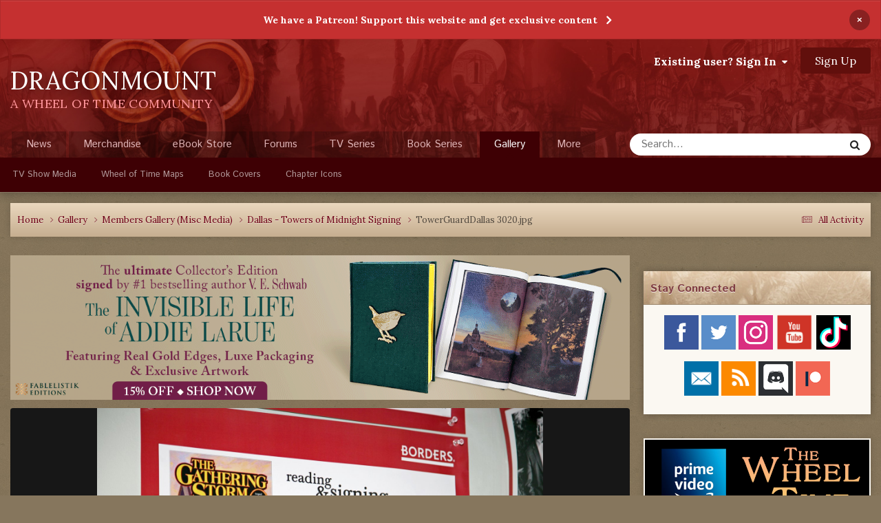

--- FILE ---
content_type: text/html; charset=utf-8
request_url: https://www.google.com/recaptcha/api2/anchor?ar=1&k=6LdOlEAUAAAAAK9UwrMk2lW6WQ5oHVNGWkYPFWVn&co=aHR0cHM6Ly9kcmFnb25tb3VudC5jb206NDQz&hl=en&v=PoyoqOPhxBO7pBk68S4YbpHZ&theme=light&size=normal&anchor-ms=20000&execute-ms=30000&cb=v3fq7rz7y80b
body_size: 49290
content:
<!DOCTYPE HTML><html dir="ltr" lang="en"><head><meta http-equiv="Content-Type" content="text/html; charset=UTF-8">
<meta http-equiv="X-UA-Compatible" content="IE=edge">
<title>reCAPTCHA</title>
<style type="text/css">
/* cyrillic-ext */
@font-face {
  font-family: 'Roboto';
  font-style: normal;
  font-weight: 400;
  font-stretch: 100%;
  src: url(//fonts.gstatic.com/s/roboto/v48/KFO7CnqEu92Fr1ME7kSn66aGLdTylUAMa3GUBHMdazTgWw.woff2) format('woff2');
  unicode-range: U+0460-052F, U+1C80-1C8A, U+20B4, U+2DE0-2DFF, U+A640-A69F, U+FE2E-FE2F;
}
/* cyrillic */
@font-face {
  font-family: 'Roboto';
  font-style: normal;
  font-weight: 400;
  font-stretch: 100%;
  src: url(//fonts.gstatic.com/s/roboto/v48/KFO7CnqEu92Fr1ME7kSn66aGLdTylUAMa3iUBHMdazTgWw.woff2) format('woff2');
  unicode-range: U+0301, U+0400-045F, U+0490-0491, U+04B0-04B1, U+2116;
}
/* greek-ext */
@font-face {
  font-family: 'Roboto';
  font-style: normal;
  font-weight: 400;
  font-stretch: 100%;
  src: url(//fonts.gstatic.com/s/roboto/v48/KFO7CnqEu92Fr1ME7kSn66aGLdTylUAMa3CUBHMdazTgWw.woff2) format('woff2');
  unicode-range: U+1F00-1FFF;
}
/* greek */
@font-face {
  font-family: 'Roboto';
  font-style: normal;
  font-weight: 400;
  font-stretch: 100%;
  src: url(//fonts.gstatic.com/s/roboto/v48/KFO7CnqEu92Fr1ME7kSn66aGLdTylUAMa3-UBHMdazTgWw.woff2) format('woff2');
  unicode-range: U+0370-0377, U+037A-037F, U+0384-038A, U+038C, U+038E-03A1, U+03A3-03FF;
}
/* math */
@font-face {
  font-family: 'Roboto';
  font-style: normal;
  font-weight: 400;
  font-stretch: 100%;
  src: url(//fonts.gstatic.com/s/roboto/v48/KFO7CnqEu92Fr1ME7kSn66aGLdTylUAMawCUBHMdazTgWw.woff2) format('woff2');
  unicode-range: U+0302-0303, U+0305, U+0307-0308, U+0310, U+0312, U+0315, U+031A, U+0326-0327, U+032C, U+032F-0330, U+0332-0333, U+0338, U+033A, U+0346, U+034D, U+0391-03A1, U+03A3-03A9, U+03B1-03C9, U+03D1, U+03D5-03D6, U+03F0-03F1, U+03F4-03F5, U+2016-2017, U+2034-2038, U+203C, U+2040, U+2043, U+2047, U+2050, U+2057, U+205F, U+2070-2071, U+2074-208E, U+2090-209C, U+20D0-20DC, U+20E1, U+20E5-20EF, U+2100-2112, U+2114-2115, U+2117-2121, U+2123-214F, U+2190, U+2192, U+2194-21AE, U+21B0-21E5, U+21F1-21F2, U+21F4-2211, U+2213-2214, U+2216-22FF, U+2308-230B, U+2310, U+2319, U+231C-2321, U+2336-237A, U+237C, U+2395, U+239B-23B7, U+23D0, U+23DC-23E1, U+2474-2475, U+25AF, U+25B3, U+25B7, U+25BD, U+25C1, U+25CA, U+25CC, U+25FB, U+266D-266F, U+27C0-27FF, U+2900-2AFF, U+2B0E-2B11, U+2B30-2B4C, U+2BFE, U+3030, U+FF5B, U+FF5D, U+1D400-1D7FF, U+1EE00-1EEFF;
}
/* symbols */
@font-face {
  font-family: 'Roboto';
  font-style: normal;
  font-weight: 400;
  font-stretch: 100%;
  src: url(//fonts.gstatic.com/s/roboto/v48/KFO7CnqEu92Fr1ME7kSn66aGLdTylUAMaxKUBHMdazTgWw.woff2) format('woff2');
  unicode-range: U+0001-000C, U+000E-001F, U+007F-009F, U+20DD-20E0, U+20E2-20E4, U+2150-218F, U+2190, U+2192, U+2194-2199, U+21AF, U+21E6-21F0, U+21F3, U+2218-2219, U+2299, U+22C4-22C6, U+2300-243F, U+2440-244A, U+2460-24FF, U+25A0-27BF, U+2800-28FF, U+2921-2922, U+2981, U+29BF, U+29EB, U+2B00-2BFF, U+4DC0-4DFF, U+FFF9-FFFB, U+10140-1018E, U+10190-1019C, U+101A0, U+101D0-101FD, U+102E0-102FB, U+10E60-10E7E, U+1D2C0-1D2D3, U+1D2E0-1D37F, U+1F000-1F0FF, U+1F100-1F1AD, U+1F1E6-1F1FF, U+1F30D-1F30F, U+1F315, U+1F31C, U+1F31E, U+1F320-1F32C, U+1F336, U+1F378, U+1F37D, U+1F382, U+1F393-1F39F, U+1F3A7-1F3A8, U+1F3AC-1F3AF, U+1F3C2, U+1F3C4-1F3C6, U+1F3CA-1F3CE, U+1F3D4-1F3E0, U+1F3ED, U+1F3F1-1F3F3, U+1F3F5-1F3F7, U+1F408, U+1F415, U+1F41F, U+1F426, U+1F43F, U+1F441-1F442, U+1F444, U+1F446-1F449, U+1F44C-1F44E, U+1F453, U+1F46A, U+1F47D, U+1F4A3, U+1F4B0, U+1F4B3, U+1F4B9, U+1F4BB, U+1F4BF, U+1F4C8-1F4CB, U+1F4D6, U+1F4DA, U+1F4DF, U+1F4E3-1F4E6, U+1F4EA-1F4ED, U+1F4F7, U+1F4F9-1F4FB, U+1F4FD-1F4FE, U+1F503, U+1F507-1F50B, U+1F50D, U+1F512-1F513, U+1F53E-1F54A, U+1F54F-1F5FA, U+1F610, U+1F650-1F67F, U+1F687, U+1F68D, U+1F691, U+1F694, U+1F698, U+1F6AD, U+1F6B2, U+1F6B9-1F6BA, U+1F6BC, U+1F6C6-1F6CF, U+1F6D3-1F6D7, U+1F6E0-1F6EA, U+1F6F0-1F6F3, U+1F6F7-1F6FC, U+1F700-1F7FF, U+1F800-1F80B, U+1F810-1F847, U+1F850-1F859, U+1F860-1F887, U+1F890-1F8AD, U+1F8B0-1F8BB, U+1F8C0-1F8C1, U+1F900-1F90B, U+1F93B, U+1F946, U+1F984, U+1F996, U+1F9E9, U+1FA00-1FA6F, U+1FA70-1FA7C, U+1FA80-1FA89, U+1FA8F-1FAC6, U+1FACE-1FADC, U+1FADF-1FAE9, U+1FAF0-1FAF8, U+1FB00-1FBFF;
}
/* vietnamese */
@font-face {
  font-family: 'Roboto';
  font-style: normal;
  font-weight: 400;
  font-stretch: 100%;
  src: url(//fonts.gstatic.com/s/roboto/v48/KFO7CnqEu92Fr1ME7kSn66aGLdTylUAMa3OUBHMdazTgWw.woff2) format('woff2');
  unicode-range: U+0102-0103, U+0110-0111, U+0128-0129, U+0168-0169, U+01A0-01A1, U+01AF-01B0, U+0300-0301, U+0303-0304, U+0308-0309, U+0323, U+0329, U+1EA0-1EF9, U+20AB;
}
/* latin-ext */
@font-face {
  font-family: 'Roboto';
  font-style: normal;
  font-weight: 400;
  font-stretch: 100%;
  src: url(//fonts.gstatic.com/s/roboto/v48/KFO7CnqEu92Fr1ME7kSn66aGLdTylUAMa3KUBHMdazTgWw.woff2) format('woff2');
  unicode-range: U+0100-02BA, U+02BD-02C5, U+02C7-02CC, U+02CE-02D7, U+02DD-02FF, U+0304, U+0308, U+0329, U+1D00-1DBF, U+1E00-1E9F, U+1EF2-1EFF, U+2020, U+20A0-20AB, U+20AD-20C0, U+2113, U+2C60-2C7F, U+A720-A7FF;
}
/* latin */
@font-face {
  font-family: 'Roboto';
  font-style: normal;
  font-weight: 400;
  font-stretch: 100%;
  src: url(//fonts.gstatic.com/s/roboto/v48/KFO7CnqEu92Fr1ME7kSn66aGLdTylUAMa3yUBHMdazQ.woff2) format('woff2');
  unicode-range: U+0000-00FF, U+0131, U+0152-0153, U+02BB-02BC, U+02C6, U+02DA, U+02DC, U+0304, U+0308, U+0329, U+2000-206F, U+20AC, U+2122, U+2191, U+2193, U+2212, U+2215, U+FEFF, U+FFFD;
}
/* cyrillic-ext */
@font-face {
  font-family: 'Roboto';
  font-style: normal;
  font-weight: 500;
  font-stretch: 100%;
  src: url(//fonts.gstatic.com/s/roboto/v48/KFO7CnqEu92Fr1ME7kSn66aGLdTylUAMa3GUBHMdazTgWw.woff2) format('woff2');
  unicode-range: U+0460-052F, U+1C80-1C8A, U+20B4, U+2DE0-2DFF, U+A640-A69F, U+FE2E-FE2F;
}
/* cyrillic */
@font-face {
  font-family: 'Roboto';
  font-style: normal;
  font-weight: 500;
  font-stretch: 100%;
  src: url(//fonts.gstatic.com/s/roboto/v48/KFO7CnqEu92Fr1ME7kSn66aGLdTylUAMa3iUBHMdazTgWw.woff2) format('woff2');
  unicode-range: U+0301, U+0400-045F, U+0490-0491, U+04B0-04B1, U+2116;
}
/* greek-ext */
@font-face {
  font-family: 'Roboto';
  font-style: normal;
  font-weight: 500;
  font-stretch: 100%;
  src: url(//fonts.gstatic.com/s/roboto/v48/KFO7CnqEu92Fr1ME7kSn66aGLdTylUAMa3CUBHMdazTgWw.woff2) format('woff2');
  unicode-range: U+1F00-1FFF;
}
/* greek */
@font-face {
  font-family: 'Roboto';
  font-style: normal;
  font-weight: 500;
  font-stretch: 100%;
  src: url(//fonts.gstatic.com/s/roboto/v48/KFO7CnqEu92Fr1ME7kSn66aGLdTylUAMa3-UBHMdazTgWw.woff2) format('woff2');
  unicode-range: U+0370-0377, U+037A-037F, U+0384-038A, U+038C, U+038E-03A1, U+03A3-03FF;
}
/* math */
@font-face {
  font-family: 'Roboto';
  font-style: normal;
  font-weight: 500;
  font-stretch: 100%;
  src: url(//fonts.gstatic.com/s/roboto/v48/KFO7CnqEu92Fr1ME7kSn66aGLdTylUAMawCUBHMdazTgWw.woff2) format('woff2');
  unicode-range: U+0302-0303, U+0305, U+0307-0308, U+0310, U+0312, U+0315, U+031A, U+0326-0327, U+032C, U+032F-0330, U+0332-0333, U+0338, U+033A, U+0346, U+034D, U+0391-03A1, U+03A3-03A9, U+03B1-03C9, U+03D1, U+03D5-03D6, U+03F0-03F1, U+03F4-03F5, U+2016-2017, U+2034-2038, U+203C, U+2040, U+2043, U+2047, U+2050, U+2057, U+205F, U+2070-2071, U+2074-208E, U+2090-209C, U+20D0-20DC, U+20E1, U+20E5-20EF, U+2100-2112, U+2114-2115, U+2117-2121, U+2123-214F, U+2190, U+2192, U+2194-21AE, U+21B0-21E5, U+21F1-21F2, U+21F4-2211, U+2213-2214, U+2216-22FF, U+2308-230B, U+2310, U+2319, U+231C-2321, U+2336-237A, U+237C, U+2395, U+239B-23B7, U+23D0, U+23DC-23E1, U+2474-2475, U+25AF, U+25B3, U+25B7, U+25BD, U+25C1, U+25CA, U+25CC, U+25FB, U+266D-266F, U+27C0-27FF, U+2900-2AFF, U+2B0E-2B11, U+2B30-2B4C, U+2BFE, U+3030, U+FF5B, U+FF5D, U+1D400-1D7FF, U+1EE00-1EEFF;
}
/* symbols */
@font-face {
  font-family: 'Roboto';
  font-style: normal;
  font-weight: 500;
  font-stretch: 100%;
  src: url(//fonts.gstatic.com/s/roboto/v48/KFO7CnqEu92Fr1ME7kSn66aGLdTylUAMaxKUBHMdazTgWw.woff2) format('woff2');
  unicode-range: U+0001-000C, U+000E-001F, U+007F-009F, U+20DD-20E0, U+20E2-20E4, U+2150-218F, U+2190, U+2192, U+2194-2199, U+21AF, U+21E6-21F0, U+21F3, U+2218-2219, U+2299, U+22C4-22C6, U+2300-243F, U+2440-244A, U+2460-24FF, U+25A0-27BF, U+2800-28FF, U+2921-2922, U+2981, U+29BF, U+29EB, U+2B00-2BFF, U+4DC0-4DFF, U+FFF9-FFFB, U+10140-1018E, U+10190-1019C, U+101A0, U+101D0-101FD, U+102E0-102FB, U+10E60-10E7E, U+1D2C0-1D2D3, U+1D2E0-1D37F, U+1F000-1F0FF, U+1F100-1F1AD, U+1F1E6-1F1FF, U+1F30D-1F30F, U+1F315, U+1F31C, U+1F31E, U+1F320-1F32C, U+1F336, U+1F378, U+1F37D, U+1F382, U+1F393-1F39F, U+1F3A7-1F3A8, U+1F3AC-1F3AF, U+1F3C2, U+1F3C4-1F3C6, U+1F3CA-1F3CE, U+1F3D4-1F3E0, U+1F3ED, U+1F3F1-1F3F3, U+1F3F5-1F3F7, U+1F408, U+1F415, U+1F41F, U+1F426, U+1F43F, U+1F441-1F442, U+1F444, U+1F446-1F449, U+1F44C-1F44E, U+1F453, U+1F46A, U+1F47D, U+1F4A3, U+1F4B0, U+1F4B3, U+1F4B9, U+1F4BB, U+1F4BF, U+1F4C8-1F4CB, U+1F4D6, U+1F4DA, U+1F4DF, U+1F4E3-1F4E6, U+1F4EA-1F4ED, U+1F4F7, U+1F4F9-1F4FB, U+1F4FD-1F4FE, U+1F503, U+1F507-1F50B, U+1F50D, U+1F512-1F513, U+1F53E-1F54A, U+1F54F-1F5FA, U+1F610, U+1F650-1F67F, U+1F687, U+1F68D, U+1F691, U+1F694, U+1F698, U+1F6AD, U+1F6B2, U+1F6B9-1F6BA, U+1F6BC, U+1F6C6-1F6CF, U+1F6D3-1F6D7, U+1F6E0-1F6EA, U+1F6F0-1F6F3, U+1F6F7-1F6FC, U+1F700-1F7FF, U+1F800-1F80B, U+1F810-1F847, U+1F850-1F859, U+1F860-1F887, U+1F890-1F8AD, U+1F8B0-1F8BB, U+1F8C0-1F8C1, U+1F900-1F90B, U+1F93B, U+1F946, U+1F984, U+1F996, U+1F9E9, U+1FA00-1FA6F, U+1FA70-1FA7C, U+1FA80-1FA89, U+1FA8F-1FAC6, U+1FACE-1FADC, U+1FADF-1FAE9, U+1FAF0-1FAF8, U+1FB00-1FBFF;
}
/* vietnamese */
@font-face {
  font-family: 'Roboto';
  font-style: normal;
  font-weight: 500;
  font-stretch: 100%;
  src: url(//fonts.gstatic.com/s/roboto/v48/KFO7CnqEu92Fr1ME7kSn66aGLdTylUAMa3OUBHMdazTgWw.woff2) format('woff2');
  unicode-range: U+0102-0103, U+0110-0111, U+0128-0129, U+0168-0169, U+01A0-01A1, U+01AF-01B0, U+0300-0301, U+0303-0304, U+0308-0309, U+0323, U+0329, U+1EA0-1EF9, U+20AB;
}
/* latin-ext */
@font-face {
  font-family: 'Roboto';
  font-style: normal;
  font-weight: 500;
  font-stretch: 100%;
  src: url(//fonts.gstatic.com/s/roboto/v48/KFO7CnqEu92Fr1ME7kSn66aGLdTylUAMa3KUBHMdazTgWw.woff2) format('woff2');
  unicode-range: U+0100-02BA, U+02BD-02C5, U+02C7-02CC, U+02CE-02D7, U+02DD-02FF, U+0304, U+0308, U+0329, U+1D00-1DBF, U+1E00-1E9F, U+1EF2-1EFF, U+2020, U+20A0-20AB, U+20AD-20C0, U+2113, U+2C60-2C7F, U+A720-A7FF;
}
/* latin */
@font-face {
  font-family: 'Roboto';
  font-style: normal;
  font-weight: 500;
  font-stretch: 100%;
  src: url(//fonts.gstatic.com/s/roboto/v48/KFO7CnqEu92Fr1ME7kSn66aGLdTylUAMa3yUBHMdazQ.woff2) format('woff2');
  unicode-range: U+0000-00FF, U+0131, U+0152-0153, U+02BB-02BC, U+02C6, U+02DA, U+02DC, U+0304, U+0308, U+0329, U+2000-206F, U+20AC, U+2122, U+2191, U+2193, U+2212, U+2215, U+FEFF, U+FFFD;
}
/* cyrillic-ext */
@font-face {
  font-family: 'Roboto';
  font-style: normal;
  font-weight: 900;
  font-stretch: 100%;
  src: url(//fonts.gstatic.com/s/roboto/v48/KFO7CnqEu92Fr1ME7kSn66aGLdTylUAMa3GUBHMdazTgWw.woff2) format('woff2');
  unicode-range: U+0460-052F, U+1C80-1C8A, U+20B4, U+2DE0-2DFF, U+A640-A69F, U+FE2E-FE2F;
}
/* cyrillic */
@font-face {
  font-family: 'Roboto';
  font-style: normal;
  font-weight: 900;
  font-stretch: 100%;
  src: url(//fonts.gstatic.com/s/roboto/v48/KFO7CnqEu92Fr1ME7kSn66aGLdTylUAMa3iUBHMdazTgWw.woff2) format('woff2');
  unicode-range: U+0301, U+0400-045F, U+0490-0491, U+04B0-04B1, U+2116;
}
/* greek-ext */
@font-face {
  font-family: 'Roboto';
  font-style: normal;
  font-weight: 900;
  font-stretch: 100%;
  src: url(//fonts.gstatic.com/s/roboto/v48/KFO7CnqEu92Fr1ME7kSn66aGLdTylUAMa3CUBHMdazTgWw.woff2) format('woff2');
  unicode-range: U+1F00-1FFF;
}
/* greek */
@font-face {
  font-family: 'Roboto';
  font-style: normal;
  font-weight: 900;
  font-stretch: 100%;
  src: url(//fonts.gstatic.com/s/roboto/v48/KFO7CnqEu92Fr1ME7kSn66aGLdTylUAMa3-UBHMdazTgWw.woff2) format('woff2');
  unicode-range: U+0370-0377, U+037A-037F, U+0384-038A, U+038C, U+038E-03A1, U+03A3-03FF;
}
/* math */
@font-face {
  font-family: 'Roboto';
  font-style: normal;
  font-weight: 900;
  font-stretch: 100%;
  src: url(//fonts.gstatic.com/s/roboto/v48/KFO7CnqEu92Fr1ME7kSn66aGLdTylUAMawCUBHMdazTgWw.woff2) format('woff2');
  unicode-range: U+0302-0303, U+0305, U+0307-0308, U+0310, U+0312, U+0315, U+031A, U+0326-0327, U+032C, U+032F-0330, U+0332-0333, U+0338, U+033A, U+0346, U+034D, U+0391-03A1, U+03A3-03A9, U+03B1-03C9, U+03D1, U+03D5-03D6, U+03F0-03F1, U+03F4-03F5, U+2016-2017, U+2034-2038, U+203C, U+2040, U+2043, U+2047, U+2050, U+2057, U+205F, U+2070-2071, U+2074-208E, U+2090-209C, U+20D0-20DC, U+20E1, U+20E5-20EF, U+2100-2112, U+2114-2115, U+2117-2121, U+2123-214F, U+2190, U+2192, U+2194-21AE, U+21B0-21E5, U+21F1-21F2, U+21F4-2211, U+2213-2214, U+2216-22FF, U+2308-230B, U+2310, U+2319, U+231C-2321, U+2336-237A, U+237C, U+2395, U+239B-23B7, U+23D0, U+23DC-23E1, U+2474-2475, U+25AF, U+25B3, U+25B7, U+25BD, U+25C1, U+25CA, U+25CC, U+25FB, U+266D-266F, U+27C0-27FF, U+2900-2AFF, U+2B0E-2B11, U+2B30-2B4C, U+2BFE, U+3030, U+FF5B, U+FF5D, U+1D400-1D7FF, U+1EE00-1EEFF;
}
/* symbols */
@font-face {
  font-family: 'Roboto';
  font-style: normal;
  font-weight: 900;
  font-stretch: 100%;
  src: url(//fonts.gstatic.com/s/roboto/v48/KFO7CnqEu92Fr1ME7kSn66aGLdTylUAMaxKUBHMdazTgWw.woff2) format('woff2');
  unicode-range: U+0001-000C, U+000E-001F, U+007F-009F, U+20DD-20E0, U+20E2-20E4, U+2150-218F, U+2190, U+2192, U+2194-2199, U+21AF, U+21E6-21F0, U+21F3, U+2218-2219, U+2299, U+22C4-22C6, U+2300-243F, U+2440-244A, U+2460-24FF, U+25A0-27BF, U+2800-28FF, U+2921-2922, U+2981, U+29BF, U+29EB, U+2B00-2BFF, U+4DC0-4DFF, U+FFF9-FFFB, U+10140-1018E, U+10190-1019C, U+101A0, U+101D0-101FD, U+102E0-102FB, U+10E60-10E7E, U+1D2C0-1D2D3, U+1D2E0-1D37F, U+1F000-1F0FF, U+1F100-1F1AD, U+1F1E6-1F1FF, U+1F30D-1F30F, U+1F315, U+1F31C, U+1F31E, U+1F320-1F32C, U+1F336, U+1F378, U+1F37D, U+1F382, U+1F393-1F39F, U+1F3A7-1F3A8, U+1F3AC-1F3AF, U+1F3C2, U+1F3C4-1F3C6, U+1F3CA-1F3CE, U+1F3D4-1F3E0, U+1F3ED, U+1F3F1-1F3F3, U+1F3F5-1F3F7, U+1F408, U+1F415, U+1F41F, U+1F426, U+1F43F, U+1F441-1F442, U+1F444, U+1F446-1F449, U+1F44C-1F44E, U+1F453, U+1F46A, U+1F47D, U+1F4A3, U+1F4B0, U+1F4B3, U+1F4B9, U+1F4BB, U+1F4BF, U+1F4C8-1F4CB, U+1F4D6, U+1F4DA, U+1F4DF, U+1F4E3-1F4E6, U+1F4EA-1F4ED, U+1F4F7, U+1F4F9-1F4FB, U+1F4FD-1F4FE, U+1F503, U+1F507-1F50B, U+1F50D, U+1F512-1F513, U+1F53E-1F54A, U+1F54F-1F5FA, U+1F610, U+1F650-1F67F, U+1F687, U+1F68D, U+1F691, U+1F694, U+1F698, U+1F6AD, U+1F6B2, U+1F6B9-1F6BA, U+1F6BC, U+1F6C6-1F6CF, U+1F6D3-1F6D7, U+1F6E0-1F6EA, U+1F6F0-1F6F3, U+1F6F7-1F6FC, U+1F700-1F7FF, U+1F800-1F80B, U+1F810-1F847, U+1F850-1F859, U+1F860-1F887, U+1F890-1F8AD, U+1F8B0-1F8BB, U+1F8C0-1F8C1, U+1F900-1F90B, U+1F93B, U+1F946, U+1F984, U+1F996, U+1F9E9, U+1FA00-1FA6F, U+1FA70-1FA7C, U+1FA80-1FA89, U+1FA8F-1FAC6, U+1FACE-1FADC, U+1FADF-1FAE9, U+1FAF0-1FAF8, U+1FB00-1FBFF;
}
/* vietnamese */
@font-face {
  font-family: 'Roboto';
  font-style: normal;
  font-weight: 900;
  font-stretch: 100%;
  src: url(//fonts.gstatic.com/s/roboto/v48/KFO7CnqEu92Fr1ME7kSn66aGLdTylUAMa3OUBHMdazTgWw.woff2) format('woff2');
  unicode-range: U+0102-0103, U+0110-0111, U+0128-0129, U+0168-0169, U+01A0-01A1, U+01AF-01B0, U+0300-0301, U+0303-0304, U+0308-0309, U+0323, U+0329, U+1EA0-1EF9, U+20AB;
}
/* latin-ext */
@font-face {
  font-family: 'Roboto';
  font-style: normal;
  font-weight: 900;
  font-stretch: 100%;
  src: url(//fonts.gstatic.com/s/roboto/v48/KFO7CnqEu92Fr1ME7kSn66aGLdTylUAMa3KUBHMdazTgWw.woff2) format('woff2');
  unicode-range: U+0100-02BA, U+02BD-02C5, U+02C7-02CC, U+02CE-02D7, U+02DD-02FF, U+0304, U+0308, U+0329, U+1D00-1DBF, U+1E00-1E9F, U+1EF2-1EFF, U+2020, U+20A0-20AB, U+20AD-20C0, U+2113, U+2C60-2C7F, U+A720-A7FF;
}
/* latin */
@font-face {
  font-family: 'Roboto';
  font-style: normal;
  font-weight: 900;
  font-stretch: 100%;
  src: url(//fonts.gstatic.com/s/roboto/v48/KFO7CnqEu92Fr1ME7kSn66aGLdTylUAMa3yUBHMdazQ.woff2) format('woff2');
  unicode-range: U+0000-00FF, U+0131, U+0152-0153, U+02BB-02BC, U+02C6, U+02DA, U+02DC, U+0304, U+0308, U+0329, U+2000-206F, U+20AC, U+2122, U+2191, U+2193, U+2212, U+2215, U+FEFF, U+FFFD;
}

</style>
<link rel="stylesheet" type="text/css" href="https://www.gstatic.com/recaptcha/releases/PoyoqOPhxBO7pBk68S4YbpHZ/styles__ltr.css">
<script nonce="8gY5q8J-H-K2gGbkytn2HQ" type="text/javascript">window['__recaptcha_api'] = 'https://www.google.com/recaptcha/api2/';</script>
<script type="text/javascript" src="https://www.gstatic.com/recaptcha/releases/PoyoqOPhxBO7pBk68S4YbpHZ/recaptcha__en.js" nonce="8gY5q8J-H-K2gGbkytn2HQ">
      
    </script></head>
<body><div id="rc-anchor-alert" class="rc-anchor-alert"></div>
<input type="hidden" id="recaptcha-token" value="[base64]">
<script type="text/javascript" nonce="8gY5q8J-H-K2gGbkytn2HQ">
      recaptcha.anchor.Main.init("[\x22ainput\x22,[\x22bgdata\x22,\x22\x22,\[base64]/[base64]/MjU1Ong/[base64]/[base64]/[base64]/[base64]/[base64]/[base64]/[base64]/[base64]/[base64]/[base64]/[base64]/[base64]/[base64]/[base64]/[base64]\\u003d\x22,\[base64]\\u003d\x22,\[base64]/DpTDDgQrDkcOOwqnCrsKDw7AUfcO9w75/DB/DoFrCmHvCgnbDkRU6e0vDkcOCw7/[base64]/Cu8Kdw4wiw75Rwqx3wrLCpcOJJwgNw6UMwpILwqbCqjLDqMOlQMK/M1LCpHJxf8Omck5UccKHwprDtAvCjBQCw5pBwrfDg8Kfwrk2TsKmw4lqw79kOQQEw7ZDPHInw7bDtgHDp8OuCsOXJMOFH2MIdRBlwq/CgMOzwrRdXcOkwqIww6MJw7HCmsOJCCdjPkDCn8O9w6XCkUzDmcO6UMK9B8OEQRLClMKff8OXOsKvWQrDsD47eXvClMOaO8Kcw73DgsK2DcOYw5QAw6McwqTDgzlVfw/DnH/CqjJHKMOkecKqQcOOP8KWLsK+wrsXw4bDiybCmMO6XsOFwp/Co23CgcOcw4IQcmgew5k/[base64]/CjWxww4DCoXnDhkPCgMOhKsOTb0QgA37Dn8Kzw68/Cx3CvsOlwqPDuMK1w5ovAcKfwoNGb8KgKsOSV8OOw77Du8KPB2rCvgxSDVg/wqM/[base64]/CjUteSlZNJcOodmXCu8KLw6dXf3LCrMKwI8OMEiVow5RTZE1OEDIQwppdZ2oCw6sswox4HMOqw51FVMO6wpTDjXBVRcKZwpLDqMOhc8OCS8OBXGzDlMKZwqwJw6p/wp99HsONw449w7/ClcKqIsKRL2jCl8KYwqnDr8KFRsOWAcO9w7AswqY4FRc8w4/[base64]/[base64]/GXhVw5tzwrvDlAc9Sxxawp7Dq8KuFBUAwqrCoVdew6sZw5XDjQjCrTvDtx7DpcOWF8Ktw7lOw5FPw7opfMOswqPDqw4ZSsO5LW/Do27Cl8Ocbh/DomdCSlkwfsKHNEpbwo4ow6DDs3pLwrvCpcKew4PCnC49FcK/wp3DscOMwrt/woAYEkIvbi7ChizDlQnDjVbCnMKUO8KiwrnDjgDCk1I4w7k0K8KhMX/ClMKMw5DCgsKnFsKxYxhIwo92wqo0w4NCwrs5Y8KrJSEVFx51QsOQPWXCoMK7w4J4wpPDtyZlw4AFwocDwrFBflRtAlAfIcOmVB3CnlzDgcO4d19dwo/Dq8OXw6EVwpLDkmc4YyIfw5rCvMKeP8ORNsKnw4hpYV7CjCvCtFFVwolyHcKow57DnMKOA8KBaELDmcOeFsODDMKPO2TClcOJw4rCjCrDlxFJwqY4QMK1wqgjw4PCuMOBLDbCmsOOwpErNzRnw4MRTihkw6VPesOfwr7Du8O8SV8dLCzDvMORw7/Cm2bCm8OQdMKEDFnDnsKLJW3CkidiNQ9ubcKwwp3DusKHwovDkQA3FMKvCHDCmUMfwqNVwpfCqsOUFAF6EsKFQMOfUy/DixjDj8OVeFpca3s1wqLDqW7DpVDClzzDjMOWL8KlJsKmwprCjcOnOhlEwqvCp8OPJytEw7XDoMOFwrPDjcOATsKXbXZ6w4sKwrc7wqXDhcOzwrwXHXrCjMORw6pkRHAvw5sddsKBTC/DmUQAdTVvw69OHsOFQ8OKwrUAw5dyIMKycBZowopEwobDscKKeGgiwpHCnMKqw7nDscOYBQTDpEAtwovDlicHOsOkNUJETmvCkVHCkjFewokWKWMww6h/b8KSdCdJw4bCoSnDucKrw4hmwqHDhsOlwpbClhAwM8KRwrzCoMKdb8KnVl/[base64]/CrsK2TVLDsDbDlMKyKMOnYSzCl8KTwp4Dw5kSw7bDg1Ahw67Csz7Cs8Kwwq5BGh9Yw7cuwqfCk8OUfDnDjDzCtMKtacORX3RkwqrDvj/DnycPRMOJwr17bMOBUmxIwoM6fsOFYMKbQsOFB2IlwoM0woXDssO2w77DocO5wrRgwqvCsMKUT8OzesOLDVnCnGHCik3DjnUFwqTDvMOVw4Mjwq7Cq8KaAsOlwoRbw5vCmMKOw5nDvsKiw4fDr1DCtnfDlyZ/d8K+JsORZRJ8woVUwo1/worDj8OhLm/Dm3xmTsKvGTDDiQVQH8OFwoXCoMORwpDCjcOWFk3DvMOgw6IIw5PDs2PDqi4/[base64]/[base64]/DkU3ChE3CrMOqwqrCrMK4DsKxwolNwpISdmBWQ29mwpddw4XDvm/DlMO9wqbCjcK1wobDuMKUe1t+CCQWBVl4H03DnsKNwqElw5NKIMKVTsOkw7vCicOSNsO9wpXCj1cCOcO9DXPCoVEsw7TDhwPCr2sdT8Oqwp8iw5zCp2tNHR/DlMKKw44ZKMK6w5vDucOPeMK6wqVCUSTCtAzDoTN3w5TCgHBmdcK/EFvDtyFfwqcmfMKkYMKsbMK2BRgOwpVrwr5hwrc0w6low5/DlQsedGtmM8KGw7YiGsOhwp/DhcOcLsKCw7jDj01ER8OCZsKkTVjCvjhcwqgdw6nCsUFQQkNSw6fCkUUKwrZbHMOpJ8OJASoRbBs/woHDumZHw6LDplHCqWfCpsO1bXnCqGl0JcOXw6Fuw5guKsOfNxYOYsOqMMKNwr1vwoo5Bg4TbMO4w6vCi8OpJ8KyEArCjsKmCsK5worDrMOVw5wrw5zDmcObwp1MDj8JwrPDhMKmenLDscOpWMOPwqUmfMOOUUAMSmvDoMKXTsOTwr/CtMO0PXnCpS/[base64]/w44kZ8K+wqvDuB90VsK4QsOvJsOaJsKmLyTDjcOyZ1tePhpPwrdKMTdiDcKzwqJBQAhgw500w43CuB7DilNMw4FOYSzDrcKVwpQ/[base64]/[base64]/CrgYCw7HCvMK2EcKRNBrDvXEJwqvDn8Olw7fCiMKkw5w/FMK/w7RGDcK+RnYkwo3DlxcFREAAODjDiEzDpz9rY2TCo8O7w6Jwb8K2JkJCw493bMOZwq99w4PCgQ8FP8Odw4N/[base64]/CnsOCHAx6I8OWw59iwrjCosONwrAzwqNbw7YuSMO0w6vDicKWU1jCi8Opwq8Xw5jDmSwsw6jDl8O+DEs+eTXChSIdYMO6CGTDksKzw7/DgiPCoMKLwpLCscK9w4E3VMKXNMKTXsOjw7nDsR1Nw4dow6HDtjokNMKINMOUfCjDo2gjC8OGwpTDjsOkSDQFIEHDtHPCoXnDm380LsOkf8OzRGXCjl7DugfDo1zDksKuW8KBwrHCm8OfwotxIh7DrMOaSsObwoTCu8K9FsK+Ug59OE7CoMOzC8KsIVoWwq9lw4/CtWkyw5PCmMOtwpEmwpRzTX4pXRp0wpUywozClSZoH8K/w5HDvjcZOVnDpTQPVMKWZsOZaiPDssObwp9OOMKLOyl4w68kw5rDgsOUDAnCm2rDhMKBPV8IwrrCocKbw5XDgMK7wpbDrCJjwovDmD7CjcOLR2NjZnoMwpTDh8KzwpfCpMKfw4xrbgBzC2gJwprCtlTDqE/ChMOHw5vDnsKyFUXDh03CtsOmw4rCj8KswpQkQz/CqU42Iz3CsMOtA2vCgArCpMOfwr3CnVY2aBBCwrDDsmfCshNMd3djw5TDljVQWXpDMMKCRMOhLSnDt8KCYsOLw64PZkd+wpLCj8OaBcK3WAcFMMOPw6zCnzTCs1MmwqTDmMO+wr/[base64]/CjsKwVlI3wo5gQsKpJyHDicOYwotKbi1ewqvCgGHDhjYCAcOAwpNhw75QSMK5H8Ocwp/[base64]/wqvCrQV4CcOYO8Oew5NVw4hbQxbDvMK6wqDDhzwYw5TCmFlqw6DDo0l7wpXDvVQKwodPCG/[base64]/DjcOPIykTX8OqaMOuw77Dow7DjMOtw5TDtcOdw4zDnlRBKzIZwo87WWzDrMKHw4Qfw5kjw7Qwwq/[base64]/Dqhp/wq3Cg3gnw4TDoMOpK8ODw50ycsKGw6pFw7Ifw7HDqMOQw7FiGsOJw63Cs8Kpw7xWw6HCrcK4wpjCim7CqGdQSDzDiRsVHzx0GcOsR8OMw7gxwpVfw4jDtRBZw4IMwpLCmRDDvMKNw6XDrsOrMcK0w5UJw7s/bGZHQsOaw7QHwpfDkMOTwqjCmH3Dv8O3CBoBTMKaGB9EVBVmVh7DlRQgw7/[base64]/w7l2Ui3DgyNRw7nDpMK9dQ9KwqBiw5UmwrbDmTLCpQTCoMOow7TDnsKmJyhqeMKvw6vDhinDvA0HKsOcEcOJw6sQIMOLwpfClcK8wpLDvsOhVCt/axHDpULCq8OawoXCoAkKw6rCiMOcRV/DmMKIf8Oqf8KOwr3Di37Dqz9/[base64]/w6bDuxDCvMOpw7wuFXohwogfFcKkAMOcw7cKwqEYAcKjwpXCnMOoH8O0wpExBDnCqiweEcKXVETDpl8lwp7CqlsIw7x4D8K8TH3CjSzDgsO+ZFDCoF41w4dWZ8OiCcK9dlMoVA/CgG/Ch8KfQVHCrHjDj21zEMKsw6M8w4zCoMKRVXNYAXEzEsOjw5XCq8OWwqHDqhBAw6NhXnTClcONB0fDhsOhw7kJBcOSwo/CphMIZsKtOHXDuCPCmsKYCDNPw7U9ekDDnDkgwoTChz3ChXF7w59Aw5XDsz0rLcO7QcKZwoMuw5cSwo5vwp3Du8Kmw7XChRzDn8KrWDTDsMOPSMOmQ2XDlDsqwrg7J8K/w4DCn8OUw7FhwpsIwpEUcB3DqGDChD8+w5LDnsKUSsK/FQY2w40CwpfCjsKewpbCqMKew7rCtcOpwokvw7IcAHMnwpstbcKXw5fDtglELxIWbcO5wrjDnsO/AkLDt0vDkQ1uOcK5w6zDisKNwrTCr0cGwqvCm8OGMcOXwooZdC/ClcO+Si1Bw7XDjjHDtCQTwqtBBlZtdX3Dvk3CqcKgGiXDgcKPwoMkPsOEw7HDk8ObwoHCmMKjw6XDljDCv3LCpMOgLU/DtsOdTkzCocOMwp7CtD7Dn8KfEn7DqcOKW8OHwq/CgivClQB7w7hecUrCosKYIMO7ScKsb8O7UcO4wpg+agXDtEDCncOaE8KEw47CiD/[base64]/O8KGbVxtw7/Di8O7wqzCsMOnwoTDnsKcCcKWf8OdwovDscK+w5zDgcKPK8KGwr5Kwp81X8KTw57CvMO0w5jDsMKPwoTCoAdww4zChnlNKhHCqS7DviILwr/DlcOsQcOQwqLDm8KQw5FKWEbCkD3CmsKzwqzDvTAUwrsFZ8Ohw6PCmcKpw4HCkMKPMMOcAMKawoDDjMOswpPCmgrCsWAtw5HCggfCi1FGw7nCvRBBw4vDqEZtwq3CqGDDpDfDlMKcG8OWD8K8bsK/w7I3woPDqHPCmMOpw7Ynw4Uceis3wq1TOnl9wrUewqkVw4E3w5zDgMOZScOpw5XChsK8AMK7PHpaYMKtDQjCqk/DsGfDnsKJKMOXTsOnwocJwrfDt2DDvMKtwr3Dt8OBPxlpwrElwrnDiMKTw5ccNXQMYMKJcC7Ck8OXZlPDncKGS8KnckLDszFbWsK1wqnCnATDhsO/F1EXwp8MwqsCwqFtLWQKwo1ew4PDhCtyHMOKIsK7wqhAbWsSLW3CrDYJwp/DiGPDr8KpSx7DtcOOdsO5wo/Dg8OPOcKPTsOjGCLDh8OTPHEZw5giAcKqLMOvwqzDoBctL2rDtxkFw7VSwpxeRAw1HMKuXMKFwpgOw70uw5l5UsKHwqpDw6BiWMKOCMKcwpEvw6/CusOrHCtGASrCm8OQwr/DjsORw7PDn8KBwpRKCVHDhMOLUMOMw4fCtAJXUsO9w5FoCXzCtMOYwp/DtnnDucKQLXbDijLCg0JRccOyGzrDnsOSw5wJwoTDqh9nBXZhOcK1wpNNXMKkwq9DZX/Ch8KFRmTDs8OZw5YOw53DsMKrw5RuOhg4wrPDoSxDw641Ugk9wp/DocKvw7vCtsK2wrZvw4fDhAkfwrrCmsOJP8ODw4NKNMOuOxnCp17CvcKXw6DCpiZAZMOww7oPE2kfIm3CgcKaSmzDnsKlwohUw5gMT0fDlFw7wqPDucKYw4bCrsK+w4FndWEic114YQDClcOeYW5Gw47Cpj/[base64]/[base64]/wrbCog7DicKcw5TChknDusKMwoIwUFwwCVgqwrnDm8OyfT7DmCcdcsOOw5R5w6E+w4JCGUXCssO7OQPCmcKhMsOnw6jDnDtAw5nCoF9Pw6Jpwp3DrxbDmMOqwqUHEcKuwqvCrMOLwpjCkMKYwoEbEyHDvDx6XsOcwpLDqMKFw4PDiMK8w7bCqcKHB8ObRg/ClMOdwqI7KUN1OsOtZXPClMK8w5PChMKkLsKZw6jDl3fDpsOTwp7DgUp2w4/CsMKlJcOzE8OLVGEgSsOwXj9aAB3CklVbw5VcHCd/KsOXw4HDoVLDpEXDj8OoCMOSOsOVwrfCp8K7wrDCrS9Kw5hEw68TYFI+wp/DrcKeF0liVMOywoh3cMKuwpHCjQDDn8KON8KmasOsWMKXCsOGw5Bpw6Fbw4M8w7Afwr40aG/CnCjDkGh7w79+w4kgMwnCrMKHwqTDu8OyOWLDij/Dr8Kew6vCvCBzwqnDnMO+LMOJdcOZwrLDqU98wqLCjjLDm8OBwrHCqMKiEMKcPBwrw4XCuk1YwoAcwrxGKjAYcmHDhsOGwqRVFQ9Ww6HChADDlz7DhxU2KBdlMhQ/wq9qw5HDq8OrwoDCkMOpdsO6w54AwoYBwr1Dw7PDjMOAwqHDosKUGMKsDSkTamhFccOaw7FPw6Zywo4kwrjClgUgYAFfasKAGcKSVFbCm8Olf2FxwpDCvsOHw7HCn27DgG/CvcOswpbDpcKiw401wqDDqMOQw4zCgAZmLMKWw7bDvcK5woM1XMOzw5HCvcOnwohnLMKzByzChXoQwoXDqMO0DETDiSN1wqZXViVOVXbCi8OGYAgMw69GwqQ6YhxufnMYw63DgsKkwp9ewqYmJmsuc8KMfxJ+HcKMwpnCk8KFVcOxO8OWw77CusKnBMO9GcKsw6M/wroiwq7DmMKzw6oTwrtIw7jDo8K2A8KCf8KffSrDpMOKw6prJFHCscOSMFzDp3zDiVbCplVUaGzCsBrDmzRgLEIqQsO4YMKYwpEpJzbClQkfUMK6UTlZwqM8w5jDsMK6AsKywqjCoMKvwqZ+wqJuK8KEeUPDmMKfVMODwofDqS/Cp8ODw6MiKMO5OB7CrMOJfVZ2PcK2w5TCpgzDmcKGI0A6wp/[base64]/DqFrDjMKiEMOYLsOLbXRjwqR7amZGeHFIwrM4wqHDo8K4YcOZwrvDkm3DlcOaFMOXwohSw4slwpUKX0JxfwrDvi91Y8KrwrRLTQHDjsKpVltaw79RcMORDMOGQgEdwrAQAsOdw5bCmMKyazPCsMOHTlA9w4o2cyBbesKOwqrCpFZfAsOIw5DCmMKYwrrDpCHCmMOnwo/[base64]/ChQ/Coh44dcOEw4JSw4TDtzzCvnTCoR52IFrDphnCsXYswo43H0/Dq8OQw63Cr8KiwqN9IMK9MMKuKcKAAMKTwoplw4UVAMKIw4wJwqzCrUwaGcKeV8O2CMO2FCPCrcOvazXCmsO0w53ClQTDuWoAccKzwo3CvRJBVyBXw7vCvcOewot7w5MQwovDgycQw6HCkMOuw7NIMk/DpMKWImV1G1PDpcK/[base64]/DVYWZh7DscKva8O5wr8iUjVQVEjDuMO/[base64]/[base64]/CnMKJJXnDu8Kow7UEJyAsw5guNsOWasK7DMKAw5Fgw7XDmMKew559fcO5w7rCsyB8wo3DgcOLB8K/wrYzL8OldsKcG8OvaMORw4bDln3DqMK7asKkWBjCljjDm1d2woR7w4PDkmnCp2nCkcK8U8O3MSzDpcO9PsKXUsOILDvCncOww6TDnVlNBcOGEcKnwp3DmT3DicOcwpDCjsKATsO/w6fCvMOKw43DrhgEMMKLc8OAIgweTsOMTjzDtR7DsMKFWsK1ZsKrwqzCpMOlJCbCvsOvwq3CiR15w7LCr2APVcO5GhgcwovCtFTCosOww7fCt8K5w4p5GMKYwqTCncOsSMK6wqk7w5jDpMK6wobDgMKhTyBmwptEVinDkAXCo2bCvB/DtEbDrcOFQQ8Aw6fCr3HDg3EldVDCtMOoE8OTwozCsMK/YsOIw4PDosOtw7hGcEESElI+aTkwwojDi8OLw67DuXoEAFAewo7CmSxLU8OmTk9hSMOKHlIzTy3CisOvwqAtamrDjkbDtnrCnMOABsKww5BKa8KYw7HDlkHDlTnCpzjCucKaD0Ulw4NswrvCuR7DsxwFw71lOjYvVcKHK8Kuw7TCtcOncXHCi8KpccO/w4sRD8Kvw4Mswr3DuUcYAcKFJw1mb8ODwpR5w73ChyLDlXAKLnfCjsK8w4AhwpvCuUrCuMKpwrtKw4JzAyzCigh9wovDqsKtFcKiwqZNw4RTdsOXJGgnw6TCjlvCo8O4w4oyT28qe07Cg3jCrzQWwrPDjzjCgMOLRV/CosKQTFfCrsKADwROw6PDo8OmwoDDocOifA0FVsKkw4VRNGdFwoMtKMK7b8K5wqZSRsKyajkIX8OlFMKkw5nDusO3wpwyLMK2CQrCqcO/CEXCpMOlwrvDsWzCjMOacl4CMsKzw5rDoWtNw7HCtMOgC8K6w5AHB8Oydm/[base64]/Dg8KWfMK4PyvDqsO+w4TCpjkcwqkySMOKw70swoJmIMKwecO/wpVLAkwHOcOUw6RFVsK5w6vCmsOYKsKfHsOOwpfCulV3JjIiwph5TkfDiRXDv2xWw43DuENIY8Orw5/DiMOSwpN4w57Cj1xeCMOTZ8KewqFow7XDvcOcwqvCosK2w7/ChcKybWjCj1xHecKxN3tWTcO8HMKewqjDnsOtRwXCmFTDnR7Cug9RwodjwokZLcOkwp3DgUItEHJqw4UoFAdjwq3Ch11Hwqs8w4ZzwrNcO8OsWGsZwpPDoWfCk8O0wrXDtsOAwpVufBnCrEhiw5/CgcO1w4w2w4AGw5XDunXDmRbCsMOqAMO8wr0tSEVvQ8K5OMKaMQ00ZW0EJMO8KsOYesOrw7dgET1Qwo/CjMOfccONQsO5woDClsOnw7TCnUrDkCkgdcOnA8KyMMOiAMOSB8KYw5cnwrxTw4jDg8OqYhZhXcKjw7LCkEDDpx9VPcKzAB0rCkHDo1cfO2/CjC7DrsOow6bCkFJOwqDCiWEDaH95DcOywqxyw6FYw74NPTPDswUXwrlQbGLCqA/DqhjDqsO4w5LDgyxrJMOrwo/DjMOfImcVdXJtwpMUS8OVwq7Co1tWwqZ6YRc4w58Jw5vDniY8UWoLw5pgL8O6W8KYw5nDs8OTw7ghw5DCgiXDkcOBwr8AC8Kwwq5xw4deAVNSw6cpbsK0O0DDtsOmC8OtfcK4EMOBNsOsUw/CrcOkNMOtw4MjITszwpvDnG/DuDnDncOoJTvDk08TwrsfEMKLwpEdw59tT8KMGcOHJQMxNyAew6Axw5/DijTDm18Vw4PCtMOJPAU0C8OmwrbCs3Maw6AhZMO6w7fCkMK4wozCkWPDkHVFeRo7AsKiX8KMXsOCKsKAwpF6w5Vvw5QwacOfw61ZCcOEVlEPAMORw49tw6/CoRxpWBhJw4owwrzCpC93woDDv8OAUBAdG8K6L37CgCnChcOUfMOpKxXDimzCh8KWQsK7wr5CwpzChsKmC1bCrcOaUW5Jwo1VQHzDnU/Dgi7DvGfCsS1Fw5Ijw412w7h/w7AWw7XDtMKyb8KtT8KFwpvCm8K6wq9xZMOZCBHCmcKdw6TDqcKHwp4iMGvCgUHChcOgLH0Cw4/DmcOUSxjCl2rDhR9nw6/Cr8OOSBgXS2t3wqgfw7zDrh4gw6IcVMO6wo4lwooww6HCjyB0w7pIwqvDjGthPMKnesOEWU3Clj9nDcK8wr95wp3DmWoVwqIJwrAMAsOqw5dGwpDCoMK1wp07HG/Dv3TDtMOoQ2/DqMOlF27Ck8Kbw6UZb2goMx18wqg5TcKxNDt0EXIkGsOSCsK2w6pCaCfDhU8Xw44gwrFcw6nCkzLCnsOqWXsHJsKmC3d4F23DvntDKsK+w6sDJ8Kcc0nClR8DLgPDr8Kqw4/DnMKwwpjDiyzDvMKOBWvCt8O6w5TDiMONw7VpDHEaw4tbA8KCwpZvw4sLKcK+AD3DpMKZw77Dk8OPwpfDtDRnw5wAOcO5w5XDizHDrsKzMcOnw4Nlw6F6w4YNwpBDGGDCiW1YwpopTMKJw6ViI8Ote8ONKGxDw7TDtxzCln/Cqn7DrE/CoUfDnVgScifCpVTDs1ZGTcOzwo8owoh1wo0JwopSw5lgZsO/dB3Dk1YgWMK0w4sTUCBswq1fF8KIw5psw43Cs8K8wpxGF8OpwoABDMKwwp3DhcKqw5PChRlAwp/[base64]/DrcKUWMOsGGZmw6p1G8O5w5vDgMKTw5DCu8KDZQ8FwoTCig1wK8KNwpPCuiEpSxzDrMKxw50cw7fDqwdhXcKzw6HChTvDthBswoLDs8K8w7zDoMOIwrg9R8OEJVYcYMKYaXhIaRZxwpbCtgA8wqkUwo1Vw4rCmDUSwqfDvQM6wrIswod/WwrDtcKDwo1/w7UNNz9Qw45mwqjCscK1A1lTADDCkkbCkcKEw6XDqwE0wpkqwoLDiWrDrcKuw4jDhHZ6w5gjw5oJVMO/[base64]/[base64]/Co8Odbn/CsMKbFActBMK5FENEwpHDpMKHY0M7woV3Vg5Jw688KFHDucOWwplWI8Oew6LCi8OWIALClsKmw4/DvBPCtsObw5Y+w4xLCC3CosKtG8KbWzTDscOMND3Di8KgwqksaEVrw6YGSHpnfcK5wqp3wpjDrsOiw5UuDjvChXtdwpdow75Vw4kpw51Kw6vCusOywoMHdcKoSCvDgsOzw713w5jDm2HCn8Opw7glO3NPw4jDncKFw7ZjMR1qw5/Cjn/CmMOTesKXw6fCrgJswolkw55DwqTCtcOgw7BcZ1vDkBnDhjrCtsKzfsKdwoMQw4PDpcO4JALCpHjCg2PClVvCvMOkecO+dcK6KHzDjMKjwo/[base64]/JsK1YAHCgDPCn8KvI01twoYIw5Z/wpPDrcOzeXE9RMKVw4rCuzbDiSnCi8KUwp/Cm1NwTSgqwpxHwojCpx7Dk27CrS0RwonCtG/DplbCnyvDrsOtw4t5w4xwDTnDuMK5w5Efw5YmTcO1w6rDicKxwq7CoiMHwpLCkMKGfcO5wpHDgMKHw5RFw5/DhMKCw4Atw7bCvsOfwqEvw7TCr1pOwqLClMK5wrFjw48Fw6wkG8OnfUzDvXDDtcKvwqIywqXDksOaXGnCu8K6wpDCskN5PsKfw4hRwrHCpsKqUcKQHzPCuRfCuCjDvUoJPMOXUSTCmcKfwo9Bwrg+f8OAwovCtT/Cr8OpJmjDrH4SNcOka8OaAz/CskDCtCPDgHM1VMKvwpLDlWZQImp9fj5eTG1vw6hnD1fCjUzDrsKsw7PCnDwVVVLDhTsULnnCu8Oiw6ZjaMOUU2Q4wpdlVydVw6vDlMO/w6LChR8kw59oehMkwp88w6/DmSBawrtxYsKTwqLCtMOKw6Y+w7ZSJcOowqnDosKCMMO+woHDpSHDihfCmsOpwpHDgUsXMAsdwoPDuw3DlMKnAgzCryBrw5jDsRXCoSwlw4VWwp/DhcO9wpZ0wpfCqQ/[base64]/[base64]/w6bDksKKw4LDtEHDukPCrMKRw7gJwprDqmpzW8OBw7YFw5nCkAnDixnDhsOcw6nCvw7CiMOBwqTDpT7DkcO2w6zCicKWwo7DpVs3X8OTw6Yhw7vCvcOie2XCtMOVXX7Dtl3Dgh4pw6vDsx/[base64]/AEJvw6rDsMOfaFh9HlZOT3FMwqHCoFIoGyUEd2PDhjjDvw3CrlQSwqzDvz0jw4nClD7CsMODw7sTdA87BcKtJkbCpcK9wog9Ri3CpXcow4XDi8K5a8OgFinCnSUMw6UwwqQLAMOaK8O2w4vCksOFwptfAwJJdxrDrgbDumHDicOMw50rZMKjwp7DvVEZIT/DkHvDm8Ocw5HDvypJw7vCqMKHDsOWDRg/[base64]/Cgw5yenHCi3RZwrDDgcOAw7/CtSwQw7jDnsOgw77CkA4/NcOwwqVmwr1GP8OBByTDtcOzGcKXCFzCjsKpwpYUwpEoCMKrwo3CgTECw4rDpcOLASjChx0zwo1mw6nDosO9w7ZywpzCnHRVw4d+w6kAb37CosOhEMKoGMKhKsKbUcKdDEMjRy5dZXXCicO/wovDtyBPwrpuw5bDiMO9fMOiwpHDtm9CwrR2TVXDvw/DvgUrw5YsCC7DjTFJwpFRw4oJDMKJZHgKw7AtesOWGko+w4VLw6rCiUoxw75Vw7d1w4bDjSt/Dwk3AsKrTMKuOsK/YmMCXMOnw7LCpMOGw4JvUcKHY8Kjw7jDksK3CMONw6TDuUdXOcKaf04+fMKpwqp6P3TDv8KpwqFZTG5LwrcQb8OZwrhna8OywpfDuXsxR3gRw4slwpASFzc2W8OfZsKbKgrCmsKQwo7CrkB1K8KtbXYowrrDlcK3IcKBe8Klwodtwo/Csx4Zwowyc1TDqlgAw5kJMGnCscOZQCp8anbDvsOuRn/CmGbDpR52ARRuwr3CpnvDqVAOwrTDkAZrwrEowrxrN8O2w5N5UHrDp8KNw4N9OhpjMsOJw4XDjEkzNxPDnhjCgsOQwoFWwqPDhx/DpsKUUcOjwpHDgcOFwqRKw69mw5HDusOAwotswrNFwrjCisO9Y8OWd8KuEWUDGcK6w6/Ct8O7acOsw63CoAHDsMKfa13DnMOEUmJcwp1uVMOPaMOpJcO8HMKdwonDpwBkw7Zsw4gXwoMhw6PCosKMwrPDsHnDkD/[base64]/DnxzCg3k1EsKgS1/[base64]/NwfCjsKSaRc7d0vDoy1pYw/CksKgcMOvwpoXw5lVw4JTw4zDtsKKwrw5wqzDu8Kaw407w7fDrMOSw5glYcOsdsOBU8OkSUgtD0fCkcO9MsOnw6zCu8KwwrLCt1cWwpbCrzkLPHvCv1LDsmjClsOhQg7CgsKdHCU8w6HDjcKOwqN2D8KBw6w/wpkawoEXSiB0ZcOxwpRHwqLDmVXCocKYXgXCrGnCjsKWwrBTPlNQGlnCjsOJFsOkQcKadcKfw4JCwqjCscO3aMOAw4VlGcOXHVPDjzhFwqrDrcOew4QFw6vCh8O7w6Q/X8OdfMKASMOnc8OyB3PDlSR8wqNNwqzDt31dwq/Dt8K2woXDkzMOdMOawoABUGUjw5Npw4lOPcKbS8KGw5LDlikMQsOaKVzCkDw/[base64]/XSwkXkRSw4Fvw4hUw5pBZsK0EMO8w4LDkkdBBMOSw4TDjcOxAV5LwpzDo17DqhfDuB7Cv8KyVgheHsOTSsOjw54fw4fChzLCoMO/w7PDlsOzw68OcUgdccKNfgXCksOBDSZ6w7ATwqzCtsOfw6fDqcKEwobCnxkmw6TCsMKFw49+wp3DgFtTw7nDqsO2w5VCwo5NFsKLDsKSw4zDsUBjZh95wojCgMKGwpjCqGPDpVfDt3XCrXXCnknDrFkbwpgWWzrDtcK/w7jCjcOkwrldES/CscK5w4vCv21JIMKCw6/ClBJ7wplXKVIEwoAFOkLDnHM/w5oOMRZfw5LCgx4VwpdHH8KXVwLDhVPCssOTw5nDuMKabcK/wrcIwqLCm8K3wphhb8OQwqPCnsKvN8KbVzjDqMOlLx3Dg2NBLcKDwrLDhsOaa8KcNsOBw4/CnRzCvTrDgkfCvi7CvcKEOjgjwpZqwrTDv8K2A1/Don3Cnwsyw7/[base64]/wotmCsOSw5fCgyfChGXCiCjDo8KBwpjCo8O8bMK7T3jCrH1Aw5pBSMOsw6Vgw5YdVcOKLT3CrsKISMK/wqDDosKCZFFHOcKywrLDjE94wozChW/Dm8OyMMO+SBfCgDXDnjrCiMOIMGDDjiQDwo5xI3xUYcO8w5t/HsKkw7PDo3TCl2DCrsKbw6bDo2hWw7/DqV9gN8O5w6/Do2jDk356w5bCvAI2wp/CssOfRsOIfcO2w6PCq0FnKhzDhXx5wpR5YA/CsU8UwrPCpMKJTkAPwrlrwrRcwqU0w7gaIMOeHsOpwpF0woUuRXPDglsAOcOFwoDCrSl0wrYwwqbDjsOQGcKiVcOeGEwuwrwbwozCj8OCesKGOEFzJ8OAMBDDjWjDtUzDhsKvN8Oaw61rFMOXw5/CiWwOwrbCtMOQMsK/w5TClQnDlxp3woApw4AdwrBjwrs4w5RvDMKSbsKZw53Dh8OLPMK1FRTDqiwrZcODwq7CrcO/w59IS8KcQsOaw7fDucKeaEN+w6/CoHnDncKCEcOkwqjDvh/CiDFtYcOaEiwNLsOKw6Jpw6EawpbDrsOyGwBCw4LDlwHDt8K7bhl8wqXCsSDDkMOwwr/[base64]/CrcK/NVJfKcOjBgPChcK7CBopwrBEwqPCv8OjFxTDnxPDj8K6wojDmcK/[base64]/[base64]/[base64]/ChMK+dHBHOTDCp8KvVMObwpw1esKKw7LCp3PCscKHA8OlNGPDiwcowr7ClgbDihkAasKKwq/DjSXClsOSKcKZfEJBVMORw6oxGALDgznCiV43PMOmMcK8wo/[base64]/[base64]/Cvz3Du8OWw7rChsOjwpcsF8OodMKwY8OVd8KBwooLV8O8dSFew7rDiDktw4liw5/DnhzCiMOlXMOWBBvDl8KAw4bDpSZew7IbLR4Dw6YDUsO6HsOFw4ROC1Fwwp9kIg7ChW9CacOHfTscVsKDw7XCggVrYsKPcsKpQMO/NB/DiFfDqMO3woLCnsKswqzDvsO/a8KgwqEGEcO6w5sLwoLCpCI+wptwwq7DoxbDjn4HFcOsJMOIdwVWwo0iSMKqCMOBWSN3LlbDjx/CjGTCkgvCucOIbsOUwp/DigFkwqoJf8OTLALCr8OUw7hFZExfw50Yw4UcacO6wpdIEW/Dk2QBwoJpw7UlVH4XwrnDh8OJVVPCminDoMKqRMKgUcKlMRd5UsKAw4zCmcKLwq9uT8Kgw48SFyccIT3DhcKow7VVwoUzb8Krw7JfVGIBNVrCukwpw5fCvcOBw6XChyN9w50/KjjCrsKZYXsowq/DqMKqCSYLEl/DtMOaw7Qxw6XDuMKTC3lLwqJ1D8OeRsKhHQzDoW5Mw69Yw5XCusKNJcObCjwww4nDs381w4fCu8OKwprCgzojbyDDk8Oyw4BjU35YIMOSEglnwptqwqwKAA/DqMOFXsO/[base64]/[base64]/CtiDCnTTDssKjK38GwoduA14MwrDCuFoaGiHCgcKaTMKrEXnCocOCEsKuD8KhUULCpzDClMOzf0wjbsOWXcKYwrTDsmrDpmUBwr/DhcOYYMO5w6LCgljDp8Oew6XDqcK7esO+wrHDnwVKw7IwKsKtw4rDp3pvbVHDsAZDwqzCh8KmfcObwojDncKRDcKSw5FZacOCdMKRLsKzCUw+wo03w6xQwrAOw4TDgUB0w6tUEDHDmUotwpHCh8OTBxpCZ11UBA/DtMOgw67DmQ54wrQNVTUuFFxiw65+VUJ1Jkc7V1fCqBMew5LCrT7Cj8KNw7/CmiJrOkMWwrTDpkrDv8O9w415w6Rfw5nDnsKSwrolXVrCkcK6woI9w4V2wqXCqsKQw4/DhG9Bbj9twq9FPlgEdzHDjsKhwrN4a2gWfUs4wobCkUDDolTDmS/[base64]/QHo/B0jCm8OMwqDDlgnCiMKjasKnHjMhZcK8wpN4NMOiwotCbMO7wpoFc8O5LsOSw6JUP8OTJcOzwrjDg1otw5RCe2TDu2vCs8KmwrXDgE49BhDDmcOOwp0Lw6fCv8O7w4/DhUDCnBQfGmpmL8KZwrhpRMOMw5vChMKsd8KlNcKAwoo5wqfDrXDCqMKnWl4TPyzDn8KDCMO2wqrDksKqRBPCrz3DnXlow4vCiMOMwoEBw6bCqSPDs3zCgFJldyFBBsKYbcO3cMOFw4NOwocdIFDDvFU2wrZvOFTDocO+wp4dMcKLwpk/PnZmwo0Iw7ooYsKxUDTDtjIpXMKZWSs9UsO9wpNJwoDCn8O5czLCgwTDqRLCosOCPgTChcOVw6LDsGLDnMOMwp/[base64]/CrcKMw7PCgAoJcsOJwpXCpy80woRCwojDolRkw58yV3xbcsO+wopaw58gw78uDEZIw6oewoFkaGU2acOEw4DDhXxmw6hGcTgOa3/[base64]/w4nCpmHCpH93WUNhcMOKPH9OWVPDr0LCjMO/[base64]/cMOvw5tdbMO7YXLDm8KyLg7Dr8Omb3EdFsOCw4pcdAVZEn/ClMOsS04RJ2LCr0w6w7/Ctg9ZwofCgRrDjQBkw4vCgMOVdRjDncOIWMKHw7JYf8O5wqVew6lcwoHCqMORwowORDHDhsOmKF4Zw43CniVwHcOvDB7ChWENZ2vDpsOHMkPCrsOPw4ZzwrDCrsKZLMOkeCPDh8OVLGhTK1wFV8OBPXpVw5l/[base64]/DhMOHw6LCumpuW8KkwobDqC4Hw4zDoMKWBsOjw6fCncOXFn9Jw7DCoXkSwoDCoMKrY3owDsKgajbDp8KDwpzDnhIHKcK2ISXDnMKxL1w/ZcOZfHVrw43CpHktw7NjDF3DtcK2wo7Dl8OQw6LDn8ONXcOQw5PClMKyVMO5w5PDhsKswoLDk3k4OcOcwo7DncOGw6ktTB8fU8KMw5vCj14sw4hjw6DCq0A9wqPChELCn8Klw6XDl8OOwqHCkcKPU8OpJcOtfMOKw7Z0wotNwrFHw6/CicKAw4FxVsO1ZjbDoXnCsBvDmsK1wqHCi0/CiMKxfz1aagfCnmzDqcOqA8OlY2XCkMOjA1Qz\x22],null,[\x22conf\x22,null,\x226LdOlEAUAAAAAK9UwrMk2lW6WQ5oHVNGWkYPFWVn\x22,0,null,null,null,0,[21,125,63,73,95,87,41,43,42,83,102,105,109,121],[1017145,333],0,null,null,null,null,0,null,0,1,700,1,null,0,\[base64]/76lBhnEnQkZnOKMAhmv8xEZ\x22,0,0,null,null,1,null,0,1,null,null,null,0],\x22https://dragonmount.com:443\x22,null,[1,1,1],null,null,null,0,3600,[\x22https://www.google.com/intl/en/policies/privacy/\x22,\x22https://www.google.com/intl/en/policies/terms/\x22],\x22Iijr16y7xLSHt6fuIFlaDBfbu0dCc0EutJyCuikWlHA\\u003d\x22,0,0,null,1,1768974689321,0,0,[225,247,114,176],null,[234,106,200,191],\x22RC-LJFcDGX-kqvrAA\x22,null,null,null,null,null,\x220dAFcWeA7LXbRZ4j2tfQgfWfUB-gwr27g-gajBuUU-3qagG-gYKAKsWZxdqQ5ZjmPt-wEV0LZ7leGmsaPkfcRwct7DtCXfDbyS0w\x22,1769057489187]");
    </script></body></html>

--- FILE ---
content_type: text/css
request_url: https://dragonmount.com/uploads/css_built_3/37c6452ea623de41c991284837957128_gallery.css?v=faa3a1cd611759765767
body_size: 3870
content:
 .elGalleryHeader{display:flex;align-items:center;justify-content:center;position:relative;flex:1 1 100%;}.elGalleryImage{height:clamp(300px, 60vh, 800px);width:100%;display:flex;align-items:center;justify-content:center;position:relative;}.cGalleryLightbox .elGalleryImage{min-height:300px;position:absolute;top:0;left:0;right:0;bottom:0;overflow:hidden;}.cGalleryImageFade{position:absolute;top:0;left:0;right:0;bottom:0;z-index:1;transition:opacity 0.3s ease-in-out;opacity:0;pointer-events:none;}.elGalleryImage:hover .cGalleryImageFade, .elGalleryImage.cGalleryImageHover .cGalleryImageFade{opacity:1;}.elGalleryImage .ipsImageBlock__nsfw{position:absolute;top:0;left:0;right:0;bottom:0;color:#fff;}section[data-role="imageInfo"] .ipsPhotoPanel .ipsPos_right{margin-left:4px;}#elGalleryImageStats [data-ipsRating] > .ipsRating{float:none;}.elGalleryImageNav{position:absolute;top:50%;left:0;right:0;transform:translateY(-50%);display:flex;justify-content:space-between;pointer-events:none;}.elGalleryImageNav a{color:#fff;font-size:60px;font-size:clamp(30px, 5vw, 60px);padding:0 15px;opacity:0.2;transition:all 0.2s ease-in-out;z-index:100;pointer-events:auto;}.elGalleryImage:hover .elGalleryImageNav a{opacity:1;background:rgba(0,0,0,0.2);}.cGalleryCarousel{margin:0;padding:0;list-style:none;--carousel--show:1;--carousel--scroll:var(--carousel--show);--gap:10px;--carousel--pull:0px;display:flex;gap:var(--gap);overflow-x:scroll;overscroll-behavior-x:contain;scroll-behavior:smooth;scroll-snap-type:x mandatory;scrollbar-width:none;}.cGalleryCarousel::-webkit-scrollbar{-webkit-appearance:none;height:0px;}.cGalleryCarousel > *{flex:0 0 0;flex-basis:calc( (100% - (var(--gap) * (var(--carousel--show) - 1) )) / var(--carousel--show) );scroll-snap-align:start;}.cGalleryCarousel:focus-within > *:not(:focus-within){scroll-snap-align:none;}.cGalleryCarouselNav{display:flex;justify-content:center;gap:6px;}.cGalleryCarouselNav[hidden]{display:none !important;}.cGalleryCarousel + .cGalleryCarouselNav, .cGalleryCarouselNav + .cGalleryCarousel{margin-top:var(--sp-2);}.cGalleryCarouselNav__button{-webkit-appearance:none;appearance:none;cursor:pointer;display:flex;justify-content:center;align-items:center;min-height:44px;min-width:44px;border-radius:6px;background:none;color:inherit;border:2px solid currentColor;touch-action:manipulation;opacity:.5;}.cGalleryCarouselNav__button svg{fill:currentColor;}@media (hover:hover){.cGalleryCarouselNav__button:hover{opacity:1;}}@media (min-width:768px){.cGalleryCarouselNav--overlay{color:#fff;position:absolute;top:50%;transform:translateY(-50%);left:1rem;right:1rem;justify-content:space-between;pointer-events:none;margin-top:0 !important;}.cGalleryCarouselNav--overlay button{pointer-events:auto;}}.ipsColumns--gallery-featured-carousel{--carousel-height:clamp(480px, 80vh, 610px);}.cGalleryCarousel--wallpaper{--carousel--show:1;--gap:3px;padding-bottom:0;max-height:90vh;height:var(--carousel-height, auto);}.cGalleryCarousel--wallpaper .ipsImageBlock{height:100%;}.cGalleryCarousel--wallpaper .ipsImageBlock__footer{padding:1.5em;}.cGalleryImageThumbs{position:relative;background:rgb(var(--theme-area_background_dark)) linear-gradient(rgba(0,0,0,.3) 0% 100%);box-shadow:inset rgba(255,255,255,.1) 0px 1px 0px;border-radius:0 0 var(--box--radius) var(--box--radius);padding:20px 44px;}.cGalleryImageThumbs .cGalleryCarousel{--gap:15px;padding:4px;scroll-snap-type:none;}.cGalleryImageThumbs .cGalleryCarousel__item{flex-basis:auto;border-radius:4px;outline:1px solid rgb(var(--theme-area_background), .001);outline-offset:2px;}.cGalleryImageThumbs .cGalleryCarousel > *:first-child{margin-inline-start:auto;}.cGalleryImageThumbs .cGalleryCarousel > *:last-child{margin-inline-end:auto;}.cGalleryImageThumbs .ipsImageBlock__main > *{height:80px;}.cGalleryImageThumbs .cGalleryCarousel__item--active{outline-color:rgb(var(--theme-area_background), 1);outline-width:2px;}.cGalleryImageThumbs .cGalleryCarousel__item:not(.cGalleryCarousel__item--active):hover{outline-color:rgb(var(--theme-area_background), .5);}.cGalleryImageThumbs .cGalleryCarouselNav{color:#fff;left:0;right:0;}.cGalleryImageThumbs .cGalleryCarouselNav__button{border-color:transparent;}@media (max-width:767px){.cGalleryImageThumbs{padding-left:0;padding-right:0;}.cGalleryImageThumbs .cGalleryCarousel{padding-left:20px;padding-right:20px;}@media (hover:none){.cGalleryImageThumbs .cGalleryCarousel + .cGalleryCarouselNav{display:none;}}}.iGalleryMasonry{margin:0;padding:0;list-style:none;--ratio:16/9;--gap:12px;--basis:clamp(180px, 30vw, 240px);--basis:clamp(120px, 25%, 240px);display:flex;flex-wrap:wrap;gap:var(--gap);}.iGalleryMasonry--mini{--basis:70px;}.iGalleryMasonry__item, .iGalleryMasonry::after{flex-grow:calc(10 * (var(--ratio)));flex-shrink:1;flex-basis:calc(var(--ratio) * var(--basis));display:grid;border-radius:7px;position:relative;}.iGalleryMasonry__item:has(:checked){outline:2px solid rgb(var(--theme-brand_primary));outline-offset:2px;}.iGalleryMasonry::after{content:'';flex-basis:50%;align-self:flex-end;}.iGalleryMasonry__item > *{grid-area:1/-1;position:relative;}.iGalleryMasonry__item::before{content:'';padding-top:calc(100% / (var(--ratio)));grid-area:1/-1;}.iGalleryMasonry .ipsImageBlock__main img, .iGalleryMasonry .ipsImageBlock__main video, .iGalleryMasonry .ipsImageBlock__main iframe{position:absolute;width:100%;height:100%;border-radius:inherit;}@media (min-width:980px){.ipsWidget--gallery-comments{height:var(--carousel-height, 610px);}.cGalleryLatestComments{position:absolute;top:0;left:0;right:0;bottom:0;overflow-y:auto;}}.cGalleryLatestComments > ul{margin:0;padding:0;list-style:none;}.cGalleryLatestComments__item{display:flex;padding:1em;border-bottom:1px solid rgba( var(--theme-text_light), 0.15 );}.cGalleryLatestComments__thumb{flex:0 0 72px;margin-inline-end:1em;}.cGalleryLatestComments__thumb .ipsImageBlock__main{height:72px;}.cGalleryLatestComments__text{flex:1 1 100%;align-self:center;}.cGalleryLatestComments .ipsType_richText{display:-webkit-box;-webkit-line-clamp:4;-webkit-box-orient:vertical;overflow:hidden;text-overflow:ellipsis;margin-bottom:0.5em;font-weight:450;}.cGalleryCats{margin:0;padding:0;list-style:none;display:grid;gap:35px;grid-template-columns:repeat(auto-fill, minmax(280px, 1fr));grid-template-columns:repeat(auto-fill, minmax(clamp(200px, 20%, 280px), 1fr));text-align:center;padding-bottom:30px;}.cGalleryCat .ipsImageBlock{margin-bottom:15px;}.cGalleryCat .ipsImageBlock__main{aspect-ratio:4/3;}@supports not (aspect-ratio:1){.cGalleryCat .ipsImageBlock__main{height:250px;}}.cGalleryCats__name{margin:0;color:rgb( var(--theme-text_dark) );font-size:18.0px;font-weight:500;overflow:hidden;white-space:nowrap;text-overflow:ellipsis;}.cGalleryCats__name .ipsItemStatus:not( .ipsItemStatus_large ){font-size:10px;}.cGalleryCats__stats{margin:0;margin-top:5px;padding:0;list-style:none;display:flex;flex-wrap:wrap;justify-content:center;gap:5px 20px;font-size:12.0px;color:rgb(var(--theme-text_light));}.cGalleryCats .ipsType_richText{margin-top:.5em;}.cGalleryCats--start{text-align:start;}.cGalleryCats--start .cGalleryCats__stats{justify-content:flex-start;}.cGalleryAlbums > li:not( :last-child ){margin-bottom:7px;}html[dir="ltr"] .cGalleryEvents .ipsDataList .ipsDataItem, html[dir="ltr"] .cGalleryEvents .ipsDataList .ipsDataItem_icon{padding-left:0 !important;}html[dir="rtl"] .cGalleryEvents .ipsDataList .ipsDataItem, html[dir="rtl"] .cGalleryEvents .ipsDataList .ipsDataItem_icon{padding-right:0 !important;}.cGalleryImageItem.cGalleryImageItem_selected{background-color:rgb( var(--theme-selected) );}.ipsDataItem.cGalleryImageItem > *{vertical-align:middle;}.cGalleryViewImage{display:grid;place-items:center;position:relative;}.cGalleryViewImage img[data-role="theImage"], #elGalleryVideo{position:relative;max-width:100%;max-height:clamp(300px, 60vh, 800px);display:block;}.cGalleryViewImage [data-ipslightbox]{cursor:zoom-in;}.cGalleryImageTitle{color:#fff;text-align:left;z-index:100;pointer-events:auto;}.cGalleryImageTitle .ipsType_pageTitle, .cGalleryImageTitle .ipsType_pageTitle a, .cGalleryImageTitle .ipsType_minorHeading, .cGalleryImageTitle a{color:inherit;font-weight:inherit;}.cGalleryImageTitle .ipsType_pageTitle{font-size:20.0px;}.cGalleryCreditInfo{text-align:left;color:#fff;text-shadow:2px 2px 5px #000;pointer-events:auto;}.cGalleryViewImage_controls{z-index:100;pointer-events:auto;}.cGalleryLightbox [data-role="imageComments"] .ipsTabs_panels.ipsTabs_contained .ipsTabs_panel{padding:0px;}[data-role="imageComments"] .ipsTabs_panel .ipsRecommendedComments{margin:-15px 0px 5px 0px;}.elGalleryImage .ipsButton.ipsButton_link{background:rgba(0,0,0,0.4) !important;color:#fff;border-color:transparent !important;margin-inline-start:3px;-webkit-backdrop-filter:blur(5px);backdrop-filter:blur(5px);}.elGalleryImage .ipsButton.ipsButton_primary{background:#fff !important;color:#000;border:1px solid #fff !important;margin-inline-start:3px;}.elGalleryImage .ipsPromote .ipsPromote_icon{background:transparent;}.cGalleryExif_data{margin:0;padding:0;list-style:none;}.cGalleryExif_data li{display:flex;align-items:center;flex-wrap:wrap;gap:.5em;padding:1em 0;border-bottom:1px solid rgba(var(--theme-area_background_dark), .1);}.cGalleryExif_data li:last-child{border-bottom-width:0;}.cGalleryExif_data__icon{flex:0 0 1.6em;color:rgb(var(--theme-text_light));text-align:center;}.cGalleryExif_data__label{font-weight:500;color:rgb(var(--theme-text_dark));}.cGalleryExif_data__value{margin-inline-start:auto;color:rgb(var(--theme-text_light));text-align:end;}.cGalleryExif .cGalleryExif_f{font-family:'Palatino', 'Times New Roman';font-style:italic;font-weight:bold;}.cGalleryViewImage_addNote{cursor:crosshair;}.cGalleryViewImage:hover .cGalleryNote{opacity:1;}.cGalleryNote{position:absolute;opacity:0;}.cGalleryNote_border{border:1px solid #000;height:100%;background:rgba(255,255,255,0.0001);}.cGalleryNote_border:after{position:absolute;left:1px;right:1px;top:1px;bottom:1px;content:'';display:block;border:1px solid #ccc;}.cGalleryNote_editing .cGalleryNote_border, .cGalleryNote_editing .cGalleryNote_border:after{border-style:dashed;opacity:1;}.cGalleryNote_editing{opacity:1 !important;}.cGalleryNote_editing .cGalleryNote_note{opacity:1 !important;display:block !important;max-width:220px;width:220px;padding:4px;pointer-events:auto;z-index:1000;}.cGalleryNote_editing .cGalleryNote_note ul{text-align:start;margin-top:5px;}.cGalleryNote_editing .cGalleryNote_note a{color:#fff;}.cGalleryNote_editing .cGalleryNote_note textarea{font-size:12.0px;color:#000;}.cGalleryNote_note{width:-webkit-max-content;width:-moz-max-content;width:max-content;position:absolute;top:0;inset-inline-start:105%;margin-top:5px;background:#2a2a2a;color:#fff;font-size:12.0px;border-radius:2px;pointer-events:none;}.cGalleryNote_note > div{width:100%;max-width:200px;padding:4px 8px;}.cGalleryNote_delete{position:absolute;top:-10px;inset-inline-end:-10px;width:24px;height:24px;line-height:19px;border-radius:12px;background:#000;border:1px solid #fff;color:#fff;font-size:17px;text-align:center;}.ui-resizable-handle{position:absolute;font-size:0.1px;display:block;}.ui-resizable-disabled .ui-resizable-handle, .ui-resizable-autohide .ui-resizable-handle{display:none;}.ui-resizable-n{cursor:n-resize;height:7px;width:100%;top:-5px;left:0;}.ui-resizable-s{cursor:s-resize;height:7px;width:100%;bottom:-5px;left:0;}.ui-resizable-e{cursor:e-resize;width:7px;right:-5px;top:0;height:100%;}.ui-resizable-w{cursor:w-resize;width:7px;left:-5px;top:0;height:100%;}.ui-resizable-se{cursor:se-resize;width:12px;height:12px;right:1px;bottom:1px;}.ui-resizable-sw{cursor:sw-resize;width:9px;height:9px;left:-5px;bottom:-5px;}.ui-resizable-nw{cursor:nw-resize;width:9px;height:9px;left:-5px;top:-5px;}.ui-resizable-ne{cursor:ne-resize;width:9px;height:9px;right:-5px;top:-5px;}.ui-icon-gripsmall-diagonal-se{background:url( "https://dragonmount.com/uploads/set_resources_3/84c1e40ea0e759e3f1505eb1788ddf3c_resizable.png" );}.ui-draggable{cursor:move;}.cGallerySearchAlbumThumbs, .cGalleryManagedAlbumThumbs{margin:0;padding:0;list-style:none;display:flex;gap:4px;overflow:hidden;width:100%;}.cGalleryManagedAlbumThumbs{margin-top:10px;}.cGallerySearchAlbumThumbs.cGallerySearchExpanded{padding-inline-start:30px;}.cGallerySearchAlbumThumbs li, .cGalleryManagedAlbumThumbs li{max-width:35px;max-height:35px;display:block;}#cLightbox{}#cLightbox .cLightboxBack{background-color:#000;opacity:1.0;}.cLightboxClose{background-color:#000;color:#fff;font-family:Arial, sans-serif;font-size:28px;width:40px;height:40px;border-radius:40px;line-height:40px;text-align:center;position:absolute;top:10px;inset-inline-end:10px;z-index:10;cursor:pointer;}.cGalleryLightbox{position:absolute;top:20px;left:20px;right:20px;bottom:20px;display:flex;align-items:center;justify-content:center;}.cGalleryLightbox_inner{display:flex;align-items:stretch;background:rgb(var(--theme-area_background_dark)) linear-gradient(rgba(0,0,0,.6) 0% 100%);border-radius:var(--box--radius) var(--box--radius) 0 0;}@media (max-width:767px){.cGalleryLightbox_inner, .cGalleryImageThumbs{margin-left:-10px;margin-right:-10px;border-radius:0;}}.cGalleryLightbox .cGalleryLightbox_inner{position:absolute;top:0;left:0;right:0;bottom:0;box-shadow:0px 5px 55px rgba(0,0,0,0.4);margin:0;}.cGalleryLightbox_image{flex-grow:1;}.cGalleryLightbox_info{width:445px;min-width:445px;overflow-y:auto;}.cGalleryLightbox_info .cContentMessage{margin:5px !important;}.cGalleryImageTopBar, .cGalleryImageBottomBar{position:absolute;left:0;right:0;display:flex;flex-wrap:nowrap;justify-content:space-between;pointer-events:auto;}.cGalleryImageBottomBar .ipsList_inline{margin-inline-start:auto;}.cGalleryImageTopBar{top:0;align-items:flex-start;padding:20px 20px 0 20px;}.cGalleryImageBottomBar{bottom:0;align-items:flex-end;padding:0 20px 20px 20px;pointer-events:none;}.cGalleryImageBottomBar > *{pointer-events:auto;}.cGalleryControls{white-space:nowrap;margin-inline-start:auto;}.cGalleryNoThumb_full{width:100%;height:400px;}.cGalleryNoThumb_full:after{font-size:50px;}#cLightbox[data-fullScreen] .cLightboxClose, #cLightbox[data-fullScreen] .cGalleryLightbox_info{display:none !important;}#cLightbox[data-fullScreen] .cGalleryLightbox{top:0;bottom:0;right:0;left:0;}#cLightbox[data-fullScreen] .cGalleryImageFade{transition:none;opacity:1;}[data-role="toggleFullscreen"]:after{font-family:FontAwesome;content:"\f065";}#cLightbox[data-fullScreen] [data-role="toggleFullscreen"]:after{content:"\f066";}.ipsTabs_panel .ipsType_sectionHead--galleryFeedbackCount{display:none;}.elGalleryImage .ipsType_pageTitle [data-role="editableTitle"]:hover{background-color:rgba(255,255,255,0.4);}.elGalleryImage .ipsType_pageTitle input[type='text']{color:rgb( var(--theme-text_color) );}[data-blockid^="app_gallery_imageFeed_"] .cGalleryWidgetList > li + li{margin-top:40px;}[data-blockid^="app_gallery_imageFeed_"] .cGalleryWidgetList .ipsImageBlock__main{display:block;text-align:center;}